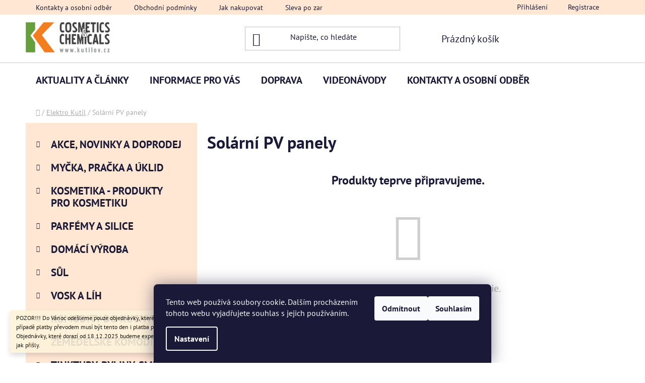

--- FILE ---
content_type: text/html; charset=utf-8
request_url: https://www.kutilov.cz/solarni-pv-panely/
body_size: 21097
content:
<!doctype html><html lang="cs" dir="ltr" class="header-background-light external-fonts-loaded"><head><meta charset="utf-8" /><meta name="viewport" content="width=device-width,initial-scale=1" /><title>Solární PV panely | 0+ produktů na Kutilov.cz</title><link rel="preconnect" href="https://cdn.myshoptet.com" /><link rel="dns-prefetch" href="https://cdn.myshoptet.com" /><link rel="preload" href="https://cdn.myshoptet.com/prj/dist/master/cms/libs/jquery/jquery-1.11.3.min.js" as="script" /><link href="https://cdn.myshoptet.com/prj/dist/master/cms/templates/frontend_templates/shared/css/font-face/pt-sans.css" rel="stylesheet"><link href="https://cdn.myshoptet.com/prj/dist/master/shop/dist/font-shoptet-13.css.3c47e30adfa2e9e2683b.css" rel="stylesheet"><script>
dataLayer = [];
dataLayer.push({'shoptet' : {
    "pageId": 1639,
    "pageType": "category",
    "currency": "CZK",
    "currencyInfo": {
        "decimalSeparator": ",",
        "exchangeRate": 1,
        "priceDecimalPlaces": 2,
        "symbol": "K\u010d",
        "symbolLeft": 0,
        "thousandSeparator": " "
    },
    "language": "cs",
    "projectId": 24518,
    "category": {
        "guid": "66600885-c791-11ec-bb72-0cc47a6c92bc",
        "path": "ELEKTRO KUTIL | Sol\u00e1rn\u00ed PV panely",
        "parentCategoryGuid": "65b21c51-ba08-11eb-a065-0cc47a6c92bc"
    },
    "cartInfo": {
        "id": null,
        "freeShipping": false,
        "freeShippingFrom": 3000,
        "leftToFreeGift": {
            "formattedPrice": "0 K\u010d",
            "priceLeft": 0
        },
        "freeGift": false,
        "leftToFreeShipping": {
            "priceLeft": 3000,
            "dependOnRegion": 0,
            "formattedPrice": "3 000 K\u010d"
        },
        "discountCoupon": [],
        "getNoBillingShippingPrice": {
            "withoutVat": 0,
            "vat": 0,
            "withVat": 0
        },
        "cartItems": [],
        "taxMode": "ORDINARY"
    },
    "cart": [],
    "customer": {
        "priceRatio": 1,
        "priceListId": 1,
        "groupId": null,
        "registered": false,
        "mainAccount": false
    }
}});
dataLayer.push({'cookie_consent' : {
    "marketing": "denied",
    "analytics": "denied"
}});
document.addEventListener('DOMContentLoaded', function() {
    shoptet.consent.onAccept(function(agreements) {
        if (agreements.length == 0) {
            return;
        }
        dataLayer.push({
            'cookie_consent' : {
                'marketing' : (agreements.includes(shoptet.config.cookiesConsentOptPersonalisation)
                    ? 'granted' : 'denied'),
                'analytics': (agreements.includes(shoptet.config.cookiesConsentOptAnalytics)
                    ? 'granted' : 'denied')
            },
            'event': 'cookie_consent'
        });
    });
});
</script>

<!-- Google Tag Manager -->
<script>(function(w,d,s,l,i){w[l]=w[l]||[];w[l].push({'gtm.start':
new Date().getTime(),event:'gtm.js'});var f=d.getElementsByTagName(s)[0],
j=d.createElement(s),dl=l!='dataLayer'?'&l='+l:'';j.async=true;j.src=
'https://www.googletagmanager.com/gtm.js?id='+i+dl;f.parentNode.insertBefore(j,f);
})(window,document,'script','dataLayer','GTM-P8VTXVL');</script>
<!-- End Google Tag Manager -->

<meta property="og:type" content="website"><meta property="og:site_name" content="kutilov.cz"><meta property="og:url" content="https://www.kutilov.cz/solarni-pv-panely/"><meta property="og:title" content="Solární PV panely | 0+ produktů na Kutilov.cz"><meta name="author" content="Kutilov.cz"><meta name="web_author" content="Shoptet.cz"><meta name="dcterms.rightsHolder" content="www.kutilov.cz"><meta name="robots" content="index,follow"><meta property="og:image" content="https://www.kutilov.cz/user/categories/orig/7369_fotovoltaicky-panel-longi-370-w--mono--half-cut--cerny-ram.jpg"><meta property="og:description" content="Objevte Solární PV panely na Kutilov.cz – praktické produkty, které šetří čas, místo i nervy. Ověřeno kutily. ✅ Doprava zdarma od 3000 Kč, rychlé doručení."><meta name="description" content="Objevte Solární PV panely na Kutilov.cz – praktické produkty, které šetří čas, místo i nervy. Ověřeno kutily. ✅ Doprava zdarma od 3000 Kč, rychlé doručení."><meta name="google-site-verification" content="5qVbIcciP8T2ookV2sggvMsoFEJYXlg-yJP8eH63GU4"><style>:root {--color-primary: #F27E20;--color-primary-h: 27;--color-primary-s: 89%;--color-primary-l: 54%;--color-primary-hover: #f26a21;--color-primary-hover-h: 21;--color-primary-hover-s: 89%;--color-primary-hover-l: 54%;--color-secondary: #7ec346;--color-secondary-h: 93;--color-secondary-s: 51%;--color-secondary-l: 52%;--color-secondary-hover: #689F3C;--color-secondary-hover-h: 93;--color-secondary-hover-s: 45%;--color-secondary-hover-l: 43%;--color-tertiary: #939597;--color-tertiary-h: 210;--color-tertiary-s: 2%;--color-tertiary-l: 58%;--color-tertiary-hover: #939597;--color-tertiary-hover-h: 210;--color-tertiary-hover-s: 2%;--color-tertiary-hover-l: 58%;--color-header-background: #ffffff;--template-font: "PT Sans";--template-headings-font: "PT Sans";--header-background-url: url("[data-uri]");--cookies-notice-background: #1A1937;--cookies-notice-color: #F8FAFB;--cookies-notice-button-hover: #f5f5f5;--cookies-notice-link-hover: #27263f;--templates-update-management-preview-mode-content: "Náhled aktualizací šablony je aktivní pro váš prohlížeč."}</style>
    
    <link href="https://cdn.myshoptet.com/prj/dist/master/shop/dist/main-13.less.d70c8006d3db0b67762c.css" rel="stylesheet" />
            <link href="https://cdn.myshoptet.com/prj/dist/master/shop/dist/mobile-header-v1-13.less.629f2f48911e67d0188c.css" rel="stylesheet" />
    
    <script>var shoptet = shoptet || {};</script>
    <script src="https://cdn.myshoptet.com/prj/dist/master/shop/dist/main-3g-header.js.05f199e7fd2450312de2.js"></script>
<!-- User include --><!-- api 473(125) html code header -->

                <style>
                    #order-billing-methods .radio-wrapper[data-guid="640145ea-9b1d-11ed-8eb3-0cc47a6c92bc"]:not(.cggooglepay), #order-billing-methods .radio-wrapper[data-guid="3fcf23aa-66d4-11eb-a065-0cc47a6c92bc"]:not(.cgapplepay) {
                        display: none;
                    }
                </style>
                <script type="text/javascript">
                    document.addEventListener('DOMContentLoaded', function() {
                        if (getShoptetDataLayer('pageType') === 'billingAndShipping') {
                            
                try {
                    if (window.ApplePaySession && window.ApplePaySession.canMakePayments()) {
                        document.querySelector('#order-billing-methods .radio-wrapper[data-guid="3fcf23aa-66d4-11eb-a065-0cc47a6c92bc"]').classList.add('cgapplepay');
                    }
                } catch (err) {} 
            
                            
                const cgBaseCardPaymentMethod = {
                        type: 'CARD',
                        parameters: {
                            allowedAuthMethods: ["PAN_ONLY", "CRYPTOGRAM_3DS"],
                            allowedCardNetworks: [/*"AMEX", "DISCOVER", "INTERAC", "JCB",*/ "MASTERCARD", "VISA"]
                        }
                };
                
                function cgLoadScript(src, callback)
                {
                    var s,
                        r,
                        t;
                    r = false;
                    s = document.createElement('script');
                    s.type = 'text/javascript';
                    s.src = src;
                    s.onload = s.onreadystatechange = function() {
                        if ( !r && (!this.readyState || this.readyState == 'complete') )
                        {
                            r = true;
                            callback();
                        }
                    };
                    t = document.getElementsByTagName('script')[0];
                    t.parentNode.insertBefore(s, t);
                } 
                
                function cgGetGoogleIsReadyToPayRequest() {
                    return Object.assign(
                        {},
                        {
                            apiVersion: 2,
                            apiVersionMinor: 0
                        },
                        {
                            allowedPaymentMethods: [cgBaseCardPaymentMethod]
                        }
                    );
                }

                function onCgGooglePayLoaded() {
                    let paymentsClient = new google.payments.api.PaymentsClient({environment: 'PRODUCTION'});
                    paymentsClient.isReadyToPay(cgGetGoogleIsReadyToPayRequest()).then(function(response) {
                        if (response.result) {
                            document.querySelector('#order-billing-methods .radio-wrapper[data-guid="640145ea-9b1d-11ed-8eb3-0cc47a6c92bc"]').classList.add('cggooglepay');	 	 	 	 	 
                        }
                    })
                    .catch(function(err) {});
                }
                
                cgLoadScript('https://pay.google.com/gp/p/js/pay.js', onCgGooglePayLoaded);
            
                        }
                    });
                </script> 
                
<!-- service 1359(974) html code header -->
<link href="https://cdn.myshoptet.com/usr/sazimecesko.myshoptet.com/user/documents/planetwe/common.min.css?v=1.18" rel="stylesheet" />
<link href="https://cdn.myshoptet.com/usr/sazimecesko.myshoptet.com/user/documents/planetwe/Disco.min.css" rel="stylesheet" />

<!--
<link href="https://sazimecesko.myshoptet.com/user/documents/planetwe/common.css?v=1.24" rel="stylesheet" />
<link href="https://sazimecesko.myshoptet.com/user/documents/planetwe/Disco.css" rel="stylesheet" />
-->
<!-- project html code header -->
<link rel="stylesheet" href="/user/documents/upload/dmartini/kutilov.cz.min.css?10">

<script charset="UTF-8" async src='https://app.notifikuj.cz/js/notifikuj.min.js?id=892f17ad-708f-48e9-b1a5-4c900d5bb811'></script>

<style>
@media (min-width: 768px){
.fitted .navigation-in ul {
    justify-content: center;
}}


#header{
padding-bottom: 20px;
}
.top-navigation-bar{
background-color:#FFE7D4;
border-color: #FFE7D4;
}

#categories, .sidebar-inner {
background-color: #FFE7D4;
}
.sidebar-inner>div.box-sm{
margin: 10px;
border: 1px solid #ffdc9c;
box-shadow: 0 0 5px 0px #d2d2d2;
background-color: white;
}
.navigation-in>ul>li>a{
font-size: 20px;
text-transform: uppercase; }
.sidebar-inner{
padding-left:20px;
}

.banners-row [class*=col-]{
padding:20px;
}

.welcome-wrapper {
background-color: #FFE7D4;
padding: 20px;
}
#footer, .footer-bottom {
background-color: #689F3C;
}
.footer-rows h4, #footer a, .copyright{
color:white;
}
.contact-box ul li>span.cellphone:before, .contact-box ul li>span.tel:before, .contact-box ul li>span.mail:before{
color:white;
} 
a.social-icon{
background-color:#F27E20;
}
a.social-icon:hover{
background-color:#FF9E4F;
}
.news-wrapper .news-item .news-image{
width: 200px;
}
#newsWrapper > article > div > p{
display:none;
}
.news-wrapper .news-item{
box-shadow: 0 0 5px 0px #d2d2d2;

}
#newsWrapper h2, .news-wrapper .news-item .news-item-link-img{
text-align:center;
}
.flag{
padding: 8px 12px;
font-size: 13px;
font-weight: 500;
}
.btn.btn-cart:hover {
color:white;
}
#categories {
text-transform: uppercase;
}
</style>
<!-- /User include --><link rel="shortcut icon" href="/favicon.ico" type="image/x-icon" /><link rel="canonical" href="https://www.kutilov.cz/solarni-pv-panely/" />    <!-- Global site tag (gtag.js) - Google Analytics -->
    <script async src="https://www.googletagmanager.com/gtag/js?id=G-81NV0S2KEC"></script>
    <script>
        
        window.dataLayer = window.dataLayer || [];
        function gtag(){dataLayer.push(arguments);}
        

                    console.debug('default consent data');

            gtag('consent', 'default', {"ad_storage":"denied","analytics_storage":"denied","ad_user_data":"denied","ad_personalization":"denied","wait_for_update":500});
            dataLayer.push({
                'event': 'default_consent'
            });
        
        gtag('js', new Date());

        
                gtag('config', 'G-81NV0S2KEC', {"groups":"GA4","send_page_view":false,"content_group":"category","currency":"CZK","page_language":"cs"});
        
                gtag('config', 'AW-853137750');
        
        
        
        
        
                    gtag('event', 'page_view', {"send_to":"GA4","page_language":"cs","content_group":"category","currency":"CZK"});
        
        
        
        
        
        
        
        
        
        
        
        
        
        document.addEventListener('DOMContentLoaded', function() {
            if (typeof shoptet.tracking !== 'undefined') {
                for (var id in shoptet.tracking.bannersList) {
                    gtag('event', 'view_promotion', {
                        "send_to": "UA",
                        "promotions": [
                            {
                                "id": shoptet.tracking.bannersList[id].id,
                                "name": shoptet.tracking.bannersList[id].name,
                                "position": shoptet.tracking.bannersList[id].position
                            }
                        ]
                    });
                }
            }

            shoptet.consent.onAccept(function(agreements) {
                if (agreements.length !== 0) {
                    console.debug('gtag consent accept');
                    var gtagConsentPayload =  {
                        'ad_storage': agreements.includes(shoptet.config.cookiesConsentOptPersonalisation)
                            ? 'granted' : 'denied',
                        'analytics_storage': agreements.includes(shoptet.config.cookiesConsentOptAnalytics)
                            ? 'granted' : 'denied',
                                                                                                'ad_user_data': agreements.includes(shoptet.config.cookiesConsentOptPersonalisation)
                            ? 'granted' : 'denied',
                        'ad_personalization': agreements.includes(shoptet.config.cookiesConsentOptPersonalisation)
                            ? 'granted' : 'denied',
                        };
                    console.debug('update consent data', gtagConsentPayload);
                    gtag('consent', 'update', gtagConsentPayload);
                    dataLayer.push(
                        { 'event': 'update_consent' }
                    );
                }
            });
        });
    </script>
</head><body class="desktop id-1639 in-solarni-pv-panely template-13 type-category multiple-columns-body columns-mobile-2 columns-3 smart-labels-active ums_forms_redesign--off ums_a11y_category_page--on ums_discussion_rating_forms--off ums_flags_display_unification--off ums_a11y_login--off mobile-header-version-1"><noscript>
    <style>
        #header {
            padding-top: 0;
            position: relative !important;
            top: 0;
        }
        .header-navigation {
            position: relative !important;
        }
        .overall-wrapper {
            margin: 0 !important;
        }
        body:not(.ready) {
            visibility: visible !important;
        }
    </style>
    <div class="no-javascript">
        <div class="no-javascript__title">Musíte změnit nastavení vašeho prohlížeče</div>
        <div class="no-javascript__text">Podívejte se na: <a href="https://www.google.com/support/bin/answer.py?answer=23852">Jak povolit JavaScript ve vašem prohlížeči</a>.</div>
        <div class="no-javascript__text">Pokud používáte software na blokování reklam, může být nutné povolit JavaScript z této stránky.</div>
        <div class="no-javascript__text">Děkujeme.</div>
    </div>
</noscript>

        <div id="fb-root"></div>
        <script>
            window.fbAsyncInit = function() {
                FB.init({
//                    appId            : 'your-app-id',
                    autoLogAppEvents : true,
                    xfbml            : true,
                    version          : 'v19.0'
                });
            };
        </script>
        <script async defer crossorigin="anonymous" src="https://connect.facebook.net/cs_CZ/sdk.js"></script>
<!-- Google Tag Manager (noscript) -->
<noscript><iframe src="https://www.googletagmanager.com/ns.html?id=GTM-P8VTXVL"
height="0" width="0" style="display:none;visibility:hidden"></iframe></noscript>
<!-- End Google Tag Manager (noscript) -->

    <div class="siteCookies siteCookies--bottom siteCookies--dark js-siteCookies" role="dialog" data-testid="cookiesPopup" data-nosnippet>
        <div class="siteCookies__form">
            <div class="siteCookies__content">
                <div class="siteCookies__text">
                    Tento web používá soubory cookie. Dalším procházením tohoto webu vyjadřujete souhlas s jejich používáním.
                </div>
                <p class="siteCookies__links">
                    <button class="siteCookies__link js-cookies-settings" aria-label="Nastavení cookies" data-testid="cookiesSettings">Nastavení</button>
                </p>
            </div>
            <div class="siteCookies__buttonWrap">
                                    <button class="siteCookies__button js-cookiesConsentSubmit" value="reject" aria-label="Odmítnout cookies" data-testid="buttonCookiesReject">Odmítnout</button>
                                <button class="siteCookies__button js-cookiesConsentSubmit" value="all" aria-label="Přijmout cookies" data-testid="buttonCookiesAccept">Souhlasím</button>
            </div>
        </div>
        <script>
            document.addEventListener("DOMContentLoaded", () => {
                const siteCookies = document.querySelector('.js-siteCookies');
                document.addEventListener("scroll", shoptet.common.throttle(() => {
                    const st = document.documentElement.scrollTop;
                    if (st > 1) {
                        siteCookies.classList.add('siteCookies--scrolled');
                    } else {
                        siteCookies.classList.remove('siteCookies--scrolled');
                    }
                }, 100));
            });
        </script>
    </div>
<a href="#content" class="skip-link sr-only">Přejít na obsah</a><div class="overall-wrapper"><div class="site-msg information"><div class="container"><div class="text">POZOR!!!
Do Vánoc odešleme pouze objednávky, které přijdou do 17.12.2025 (a v případě platby převodem musí být tento den i platba připsána na náš účet).
Objednávky, které dorazí od 18.12.2025 budeme expedovat až od 5.1.2026 v pořadí, jak přišly.</div><div class="close js-close-information-msg"></div></div></div><div class="user-action"><div class="container"><div class="user-action-in"><div class="user-action-login popup-widget login-widget"><div class="popup-widget-inner"><h2 id="loginHeading">Přihlášení k vašemu účtu</h2><div id="customerLogin"><form action="/action/Customer/Login/" method="post" id="formLoginIncluded" class="csrf-enabled formLogin" data-testid="formLogin"><input type="hidden" name="referer" value="" /><div class="form-group"><div class="input-wrapper email js-validated-element-wrapper no-label"><input type="email" name="email" class="form-control" autofocus placeholder="E-mailová adresa (např. jan@novak.cz)" data-testid="inputEmail" autocomplete="email" required /></div></div><div class="form-group"><div class="input-wrapper password js-validated-element-wrapper no-label"><input type="password" name="password" class="form-control" placeholder="Heslo" data-testid="inputPassword" autocomplete="current-password" required /><span class="no-display">Nemůžete vyplnit toto pole</span><input type="text" name="surname" value="" class="no-display" /></div></div><div class="form-group"><div class="login-wrapper"><button type="submit" class="btn btn-secondary btn-text btn-login" data-testid="buttonSubmit">Přihlásit se</button><div class="password-helper"><a href="/registrace/" data-testid="signup" rel="nofollow">Nová registrace</a><a href="/klient/zapomenute-heslo/" rel="nofollow">Zapomenuté heslo</a></div></div></div><div class="social-login-buttons"><div class="social-login-buttons-divider"><span>nebo</span></div><div class="form-group"><a href="/action/Social/login/?provider=Facebook" class="login-btn facebook" rel="nofollow"><span class="login-facebook-icon"></span><strong>Přihlásit se přes Facebook</strong></a></div><div class="form-group"><a href="/action/Social/login/?provider=Seznam" class="login-btn seznam" rel="nofollow"><span class="login-seznam-icon"></span><strong>Přihlásit se přes Seznam</strong></a></div></div></form>
</div></div></div>
    <div id="cart-widget" class="user-action-cart popup-widget cart-widget loader-wrapper" data-testid="popupCartWidget" role="dialog" aria-hidden="true">
        <div class="popup-widget-inner cart-widget-inner place-cart-here">
            <div class="loader-overlay">
                <div class="loader"></div>
            </div>
        </div>
    </div>
</div>
</div></div><div class="top-navigation-bar" data-testid="topNavigationBar">

    <div class="container">

                            <div class="top-navigation-menu">
                <ul class="top-navigation-bar-menu">
                                            <li class="top-navigation-menu-item-29">
                            <a href="/kontakty-a-osobni-odber/" title="Kontakty a osobní odběr">Kontakty a osobní odběr</a>
                        </li>
                                            <li class="top-navigation-menu-item-39">
                            <a href="/obchodni-podminky/" title="Obchodní podmínky">Obchodní podmínky</a>
                        </li>
                                            <li class="top-navigation-menu-item-27">
                            <a href="/jak-nakupovat/" title="Jak nakupovat">Jak nakupovat</a>
                        </li>
                                            <li class="top-navigation-menu-item-1173">
                            <a href="/sleva-po-zaregistrovani/" title="Sleva po zaregistrování">Sleva po zaregistrování</a>
                        </li>
                                            <li class="top-navigation-menu-item-1025">
                            <a href="/aktuality/" title="Aktuality">Aktuality</a>
                        </li>
                                            <li class="top-navigation-menu-item-1185">
                            <a href="/reklamacni-rad/" title="Reklamační řád">Reklamační řád</a>
                        </li>
                                            <li class="top-navigation-menu-item-1083">
                            <a href="/odstoupeni-od-kupni-smlouvy/" title="Formulář pro odstoupení od smlouvy">Formulář pro odstoupení od smlouvy</a>
                        </li>
                                            <li class="top-navigation-menu-item-1254">
                            <a href="/podminky-ochrany-a-zpracovani-osobnich-udaju/" title="Podmínky ochrany a zpracování osobních údajů (GDPR)" target="blank">GDPR</a>
                        </li>
                                    </ul>
                <div class="top-navigation-menu-trigger">Více</div>
                <ul class="top-navigation-bar-menu-helper"></ul>
            </div>
        
        <div class="top-navigation-tools">
                        <a href="/login/?backTo=%2Fsolarni-pv-panely%2F" class="top-nav-button top-nav-button-login primary login toggle-window" data-target="login" data-testid="signin" rel="nofollow"><span>Přihlášení</span></a>
    <a href="/registrace/" class="top-nav-button top-nav-button-register" data-testid="headerSignup">Registrace</a>
        </div>

    </div>

</div>
<header id="header">
        <div class="header-top">
            <div class="container navigation-wrapper header-top-wrapper">
                <div class="site-name"><a href="/" data-testid="linkWebsiteLogo"><img src="https://cdn.myshoptet.com/usr/www.kutilov.cz/user/logos/logo-kutilov.png" alt="Kutilov.cz" fetchpriority="low" /></a></div>                <div class="search" itemscope itemtype="https://schema.org/WebSite">
                    <meta itemprop="headline" content="Solární PV panely"/><meta itemprop="url" content="https://www.kutilov.cz"/><meta itemprop="text" content="Objevte Solární PV panely na Kutilov.cz – praktické produkty, které šetří čas, místo i nervy. Ověřeno kutily. ✅ Doprava zdarma od 3000 Kč, rychlé doručení."/>                    <form action="/action/ProductSearch/prepareString/" method="post"
    id="formSearchForm" class="search-form compact-form js-search-main"
    itemprop="potentialAction" itemscope itemtype="https://schema.org/SearchAction" data-testid="searchForm">
    <fieldset>
        <meta itemprop="target"
            content="https://www.kutilov.cz/vyhledavani/?string={string}"/>
        <input type="hidden" name="language" value="cs"/>
        
            
    <span class="search-input-icon" aria-hidden="true"></span>

<input
    type="search"
    name="string"
        class="query-input form-control search-input js-search-input"
    placeholder="Napište, co hledáte"
    autocomplete="off"
    required
    itemprop="query-input"
    aria-label="Vyhledávání"
    data-testid="searchInput"
>
            <button type="submit" class="btn btn-default search-button" data-testid="searchBtn">Hledat</button>
        
    </fieldset>
</form>
                </div>
                <div class="navigation-buttons">
                    <a href="#" class="toggle-window" data-target="search" data-testid="linkSearchIcon"><span class="sr-only">Hledat</span></a>
                        
    <a href="/kosik/" class="btn btn-icon toggle-window cart-count" data-target="cart" data-hover="true" data-redirect="true" data-testid="headerCart" rel="nofollow" aria-haspopup="dialog" aria-expanded="false" aria-controls="cart-widget">
        
                <span class="sr-only">Nákupní košík</span>
        
            <span class="cart-price visible-lg-inline-block" data-testid="headerCartPrice">
                                    Prázdný košík                            </span>
        
    
            </a>
                    <a href="#" class="toggle-window" data-target="navigation" data-testid="hamburgerMenu"></a>
                </div>
            </div>
        </div>
        <div class="header-bottom">
            <div class="container navigation-wrapper header-bottom-wrapper js-navigation-container">
                <nav id="navigation" aria-label="Hlavní menu" data-collapsible="true"><div class="navigation-in menu"><ul class="menu-level-1" role="menubar" data-testid="headerMenuItems"><li class="menu-item-1076 ext" role="none"><a href="/nase-novinky/" data-testid="headerMenuItem" role="menuitem" aria-haspopup="true" aria-expanded="false"><b>Aktuality a články</b><span class="submenu-arrow"></span></a><ul class="menu-level-2" aria-label="Aktuality a články" tabindex="-1" role="menu"><li class="" role="none"><a href="/nase-novinky/aktuality/" class="menu-image" data-testid="headerMenuItem" tabindex="-1" aria-hidden="true"><img src="data:image/svg+xml,%3Csvg%20width%3D%22140%22%20height%3D%22100%22%20xmlns%3D%22http%3A%2F%2Fwww.w3.org%2F2000%2Fsvg%22%3E%3C%2Fsvg%3E" alt="" aria-hidden="true" width="140" height="100"  data-src="https://cdn.myshoptet.com/usr/www.kutilov.cz/user/articles/images/onas-aktuality.png" fetchpriority="low" /></a><div><a href="/nase-novinky/aktuality/" data-testid="headerMenuItem" role="menuitem"><span>Aktuality</span></a>
                        </div></li><li class="" role="none"><a href="/nase-novinky/clanky-2/" class="menu-image" data-testid="headerMenuItem" tabindex="-1" aria-hidden="true"><img src="data:image/svg+xml,%3Csvg%20width%3D%22140%22%20height%3D%22100%22%20xmlns%3D%22http%3A%2F%2Fwww.w3.org%2F2000%2Fsvg%22%3E%3C%2Fsvg%3E" alt="" aria-hidden="true" width="140" height="100"  data-src="https://cdn.myshoptet.com/usr/www.kutilov.cz/user/articles/images/reklamacni-rad-1.png" fetchpriority="low" /></a><div><a href="/nase-novinky/clanky-2/" data-testid="headerMenuItem" role="menuitem"><span>Články</span></a>
                        </div></li></ul></li>
<li class="menu-item-1283 ext" role="none"><a href="/informace/" data-testid="headerMenuItem" role="menuitem" aria-haspopup="true" aria-expanded="false"><b>Informace pro Vás</b><span class="submenu-arrow"></span></a><ul class="menu-level-2" aria-label="Informace pro Vás" tabindex="-1" role="menu"><li class="" role="none"><a href="/informace/https-www-kutilov-cz-informace-2/" class="menu-image" data-testid="headerMenuItem" tabindex="-1" aria-hidden="true"><img src="data:image/svg+xml,%3Csvg%20width%3D%22140%22%20height%3D%22100%22%20xmlns%3D%22http%3A%2F%2Fwww.w3.org%2F2000%2Fsvg%22%3E%3C%2Fsvg%3E" alt="" aria-hidden="true" width="140" height="100"  data-src="https://cdn.myshoptet.com/usr/www.kutilov.cz/user/articles/images/form-uplatneni-reklamace.png" fetchpriority="low" /></a><div><a href="/informace/https-www-kutilov-cz-informace-2/" data-testid="headerMenuItem" role="menuitem"><span>Formulář pro uplatnění reklamace</span></a>
                        </div></li><li class="" role="none"><a href="/informace/https-www-kutilov-cz-informace/" class="menu-image" data-testid="headerMenuItem" tabindex="-1" aria-hidden="true"><img src="data:image/svg+xml,%3Csvg%20width%3D%22140%22%20height%3D%22100%22%20xmlns%3D%22http%3A%2F%2Fwww.w3.org%2F2000%2Fsvg%22%3E%3C%2Fsvg%3E" alt="" aria-hidden="true" width="140" height="100"  data-src="https://cdn.myshoptet.com/usr/www.kutilov.cz/user/articles/images/form-odstoupeni.png" fetchpriority="low" /></a><div><a href="/informace/https-www-kutilov-cz-informace/" data-testid="headerMenuItem" role="menuitem"><span>Formulář pro odstoupení od smlouvy</span></a>
                        </div></li><li class="" role="none"><a href="/informace/jak-nakupovat/" class="menu-image" data-testid="headerMenuItem" tabindex="-1" aria-hidden="true"><img src="data:image/svg+xml,%3Csvg%20width%3D%22140%22%20height%3D%22100%22%20xmlns%3D%22http%3A%2F%2Fwww.w3.org%2F2000%2Fsvg%22%3E%3C%2Fsvg%3E" alt="" aria-hidden="true" width="140" height="100"  data-src="https://cdn.myshoptet.com/usr/www.kutilov.cz/user/articles/images/jak-nakupovat.png" fetchpriority="low" /></a><div><a href="/informace/jak-nakupovat/" data-testid="headerMenuItem" role="menuitem"><span>Jak nakupovat</span></a>
                        </div></li><li class="" role="none"><a href="/informace/sleva-po-zaregistrovani/" class="menu-image" data-testid="headerMenuItem" tabindex="-1" aria-hidden="true"><img src="data:image/svg+xml,%3Csvg%20width%3D%22140%22%20height%3D%22100%22%20xmlns%3D%22http%3A%2F%2Fwww.w3.org%2F2000%2Fsvg%22%3E%3C%2Fsvg%3E" alt="" aria-hidden="true" width="140" height="100"  data-src="https://cdn.myshoptet.com/usr/www.kutilov.cz/user/articles/images/sleva-po-zaregistrovani.png" fetchpriority="low" /></a><div><a href="/informace/sleva-po-zaregistrovani/" data-testid="headerMenuItem" role="menuitem"><span>Sleva po zaregistrování</span></a>
                        </div></li><li class="" role="none"><a href="/informace/obchodni-podminky/" class="menu-image" data-testid="headerMenuItem" tabindex="-1" aria-hidden="true"><img src="data:image/svg+xml,%3Csvg%20width%3D%22140%22%20height%3D%22100%22%20xmlns%3D%22http%3A%2F%2Fwww.w3.org%2F2000%2Fsvg%22%3E%3C%2Fsvg%3E" alt="" aria-hidden="true" width="140" height="100"  data-src="https://cdn.myshoptet.com/usr/www.kutilov.cz/user/articles/images/obchodni-podminky.png" fetchpriority="low" /></a><div><a href="/informace/obchodni-podminky/" data-testid="headerMenuItem" role="menuitem"><span>Obchodní podmínky</span></a>
                        </div></li><li class="" role="none"><a href="/informace/reklamacni-rad/" class="menu-image" data-testid="headerMenuItem" tabindex="-1" aria-hidden="true"><img src="data:image/svg+xml,%3Csvg%20width%3D%22140%22%20height%3D%22100%22%20xmlns%3D%22http%3A%2F%2Fwww.w3.org%2F2000%2Fsvg%22%3E%3C%2Fsvg%3E" alt="" aria-hidden="true" width="140" height="100"  data-src="https://cdn.myshoptet.com/usr/www.kutilov.cz/user/articles/images/reklamacni-rad.png" fetchpriority="low" /></a><div><a href="/informace/reklamacni-rad/" data-testid="headerMenuItem" role="menuitem"><span>Reklamační řád</span></a>
                        </div></li><li class="" role="none"><a href="/informace/odstoupeni-od-kupni-smlouvy/" class="menu-image" data-testid="headerMenuItem" tabindex="-1" aria-hidden="true"><img src="data:image/svg+xml,%3Csvg%20width%3D%22140%22%20height%3D%22100%22%20xmlns%3D%22http%3A%2F%2Fwww.w3.org%2F2000%2Fsvg%22%3E%3C%2Fsvg%3E" alt="" aria-hidden="true" width="140" height="100"  data-src="https://cdn.myshoptet.com/usr/www.kutilov.cz/user/articles/images/odstoupeni-od-kupni-smlouvu.png" fetchpriority="low" /></a><div><a href="/informace/odstoupeni-od-kupni-smlouvy/" data-testid="headerMenuItem" role="menuitem"><span>Odstoupení od kupní smlouvy</span></a>
                        </div></li><li class="" role="none"><a href="/informace/gdpr/" class="menu-image" data-testid="headerMenuItem" tabindex="-1" aria-hidden="true"><img src="data:image/svg+xml,%3Csvg%20width%3D%22140%22%20height%3D%22100%22%20xmlns%3D%22http%3A%2F%2Fwww.w3.org%2F2000%2Fsvg%22%3E%3C%2Fsvg%3E" alt="" aria-hidden="true" width="140" height="100"  data-src="https://cdn.myshoptet.com/usr/www.kutilov.cz/user/articles/images/gdpr.png" fetchpriority="low" /></a><div><a href="/informace/gdpr/" data-testid="headerMenuItem" role="menuitem"><span>GDPR</span></a>
                        </div></li></ul></li>
<li class="menu-item-1298 ext" role="none"><a href="/doprava/" data-testid="headerMenuItem" role="menuitem" aria-haspopup="true" aria-expanded="false"><b>Doprava</b><span class="submenu-arrow"></span></a><ul class="menu-level-2" aria-label="Doprava" tabindex="-1" role="menu"><li class="" role="none"><a href="/doprava/cenik-doprav/" class="menu-image" data-testid="headerMenuItem" tabindex="-1" aria-hidden="true"><img src="data:image/svg+xml,%3Csvg%20width%3D%22140%22%20height%3D%22100%22%20xmlns%3D%22http%3A%2F%2Fwww.w3.org%2F2000%2Fsvg%22%3E%3C%2Fsvg%3E" alt="" aria-hidden="true" width="140" height="100"  data-src="https://cdn.myshoptet.com/usr/www.kutilov.cz/user/articles/images/cenik-doprav.png" fetchpriority="low" /></a><div><a href="/doprava/cenik-doprav/" data-testid="headerMenuItem" role="menuitem"><span>Ceník doprav</span></a>
                        </div></li><li class="" role="none"><a href="/doprava/dopravci-a-odberna-mista/" class="menu-image" data-testid="headerMenuItem" tabindex="-1" aria-hidden="true"><img src="data:image/svg+xml,%3Csvg%20width%3D%22140%22%20height%3D%22100%22%20xmlns%3D%22http%3A%2F%2Fwww.w3.org%2F2000%2Fsvg%22%3E%3C%2Fsvg%3E" alt="" aria-hidden="true" width="140" height="100"  data-src="https://cdn.myshoptet.com/usr/www.kutilov.cz/user/articles/images/odberna-mista.png" fetchpriority="low" /></a><div><a href="/doprava/dopravci-a-odberna-mista/" data-testid="headerMenuItem" role="menuitem"><span>Dopravci a odběrná místa</span></a>
                        </div></li></ul></li>
<li class="menu-item-1301" role="none"><a href="/videonavody/" data-testid="headerMenuItem" role="menuitem" aria-expanded="false"><b>Videonávody</b></a></li>
<li class="menu-item-29" role="none"><a href="/kontakty-a-osobni-odber/" data-testid="headerMenuItem" role="menuitem" aria-expanded="false"><b>Kontakty a osobní odběr</b></a></li>
<li class="appended-category menu-item-1770 ext" role="none"><a href="/akce--novinky-a-doprodej/"><b>AKCE, NOVINKY A DOPRODEJ</b><span class="submenu-arrow" role="menuitem"></span></a><ul class="menu-level-2 menu-level-2-appended" role="menu"><li class="menu-item-1123" role="none"><a href="/akce/" data-testid="headerMenuItem" role="menuitem"><span>% Akce</span></a></li><li class="menu-item-1084" role="none"><a href="/vyprodej-skladu/" data-testid="headerMenuItem" role="menuitem"><span>Doprodej</span></a></li><li class="menu-item-1080" role="none"><a href="/novinky/" data-testid="headerMenuItem" role="menuitem"><span>Novinky</span></a></li></ul></li><li class="appended-category menu-item-963 ext" role="none"><a href="/mycka_pracka_uklid/"><b>MYČKA, PRAČKA A ÚKLID</b><span class="submenu-arrow" role="menuitem"></span></a><ul class="menu-level-2 menu-level-2-appended" role="menu"><li class="menu-item-964" role="none"><a href="/mycka/" data-testid="headerMenuItem" role="menuitem"><span>Myčka</span></a></li><li class="menu-item-965" role="none"><a href="/pracka/" data-testid="headerMenuItem" role="menuitem"><span>Pračka</span></a></li><li class="menu-item-966" role="none"><a href="/uklid-a-ostatni/" data-testid="headerMenuItem" role="menuitem"><span>Úklid a ostatní</span></a></li></ul></li><li class="appended-category menu-item-1100 ext" role="none"><a href="/kosmetika-produkty-pro-kosmetiku/"><b>Kosmetika - produkty pro kosmetiku</b><span class="submenu-arrow" role="menuitem"></span></a><ul class="menu-level-2 menu-level-2-appended" role="menu"><li class="menu-item-1101" role="none"><a href="/kosmeticke-oleje-2/" data-testid="headerMenuItem" role="menuitem"><span>Kosmetické oleje</span></a></li><li class="menu-item-1102" role="none"><a href="/mydlova-hmota/" data-testid="headerMenuItem" role="menuitem"><span>Mýdlová hmota</span></a></li><li class="menu-item-1268" role="none"><a href="/telova-kosmetika/" data-testid="headerMenuItem" role="menuitem"><span>Tělová kosmetika</span></a></li><li class="menu-item-1758" role="none"><a href="/kosmeticke-pristroje/" data-testid="headerMenuItem" role="menuitem"><span>Kosmetické přístroje</span></a></li></ul></li><li class="appended-category menu-item-884 ext" role="none"><a href="/parfemy-a-silice/"><b>Parfémy a silice</b><span class="submenu-arrow" role="menuitem"></span></a><ul class="menu-level-2 menu-level-2-appended" role="menu"><li class="menu-item-981" role="none"><a href="/silice-esencialni-oleje/" data-testid="headerMenuItem" role="menuitem"><span>Silice a esenciální oleje</span></a></li><li class="menu-item-1370" role="none"><a href="/parfemy-do-kosmetiky-mydel-svicek-gelu-oleju-soli-/" data-testid="headerMenuItem" role="menuitem"><span>Parfémy do kosmetiky, mýdel, svíček, gelů, olejů, solí</span></a></li></ul></li><li class="appended-category menu-item-1058 ext" role="none"><a href="/domaci-vyroba/"><b>Domácí výroba</b><span class="submenu-arrow" role="menuitem"></span></a><ul class="menu-level-2 menu-level-2-appended" role="menu"><li class="menu-item-1059" role="none"><a href="/domaci_vyroba_kosmetiky/" data-testid="headerMenuItem" role="menuitem"><span>Domácí výroba kosmetiky</span></a></li><li class="menu-item-1060" role="none"><a href="/domaci_vyroba_potravin/" data-testid="headerMenuItem" role="menuitem"><span>Domácí výroba potravin</span></a></li><li class="menu-item-1075" role="none"><a href="/doplnek-stravy/" data-testid="headerMenuItem" role="menuitem"><span>Doplněk stravy</span></a></li><li class="menu-item-1061" role="none"><a href="/domaci_vyroba_mydel/" data-testid="headerMenuItem" role="menuitem"><span>Domácí výroba mýdel</span></a></li><li class="menu-item-1062" role="none"><a href="/vyroba_koupelovych_soli/" data-testid="headerMenuItem" role="menuitem"><span>Domácí výroba koupelových solí</span></a></li><li class="menu-item-883" role="none"><a href="/vyroba-svicek/" data-testid="headerMenuItem" role="menuitem"><span>Domácí výroba svíček</span></a></li></ul></li><li class="appended-category menu-item-852 ext" role="none"><a href="/sul/"><b>Sůl</b><span class="submenu-arrow" role="menuitem"></span></a><ul class="menu-level-2 menu-level-2-appended" role="menu"><li class="menu-item-1364" role="none"><a href="/jedla-sul/" data-testid="headerMenuItem" role="menuitem"><span>Jedlá sůl</span></a></li><li class="menu-item-854" role="none"><a href="/tabletova-sul/" data-testid="headerMenuItem" role="menuitem"><span>Tabletová sůl</span></a></li><li class="menu-item-956" role="none"><a href="/posypova-sul/" data-testid="headerMenuItem" role="menuitem"><span>Posypová sůl</span></a></li><li class="menu-item-1074" role="none"><a href="/ostatni/" data-testid="headerMenuItem" role="menuitem"><span>Ostatní soli</span></a></li></ul></li><li class="appended-category menu-item-1105 ext" role="none"><a href="/vosk/"><b>Vosk a líh</b><span class="submenu-arrow" role="menuitem"></span></a><ul class="menu-level-2 menu-level-2-appended" role="menu"><li class="menu-item-1343" role="none"><a href="/vosk-3/" data-testid="headerMenuItem" role="menuitem"><span>Vosk</span></a></li><li class="menu-item-1346" role="none"><a href="/lih-2/" data-testid="headerMenuItem" role="menuitem"><span>Líh</span></a></li></ul></li><li class="appended-category menu-item-1106 ext" role="none"><a href="/komodity-do-kuchyne/"><b>Komodity do kuchyně</b><span class="submenu-arrow" role="menuitem"></span></a><ul class="menu-level-2 menu-level-2-appended" role="menu"><li class="menu-item-1118" role="none"><a href="/sul-2/" data-testid="headerMenuItem" role="menuitem"><span>Sůl</span></a></li><li class="menu-item-1119" role="none"><a href="/olej/" data-testid="headerMenuItem" role="menuitem"><span>Olej</span></a></li><li class="menu-item-1165" role="none"><a href="/skroby/" data-testid="headerMenuItem" role="menuitem"><span>Škroby</span></a></li><li class="menu-item-1126" role="none"><a href="/ostatni-2/" data-testid="headerMenuItem" role="menuitem"><span>Ostatní</span></a></li></ul></li><li class="appended-category menu-item-1099" role="none"><a href="/zemedelske-komodity/"><b>Zemědělské komodity</b></a></li><li class="appended-category menu-item-1086 ext" role="none"><a href="/tinktury--caje--smesi/"><b>Tinktury, byliny, směsi</b><span class="submenu-arrow" role="menuitem"></span></a><ul class="menu-level-2 menu-level-2-appended" role="menu"><li class="menu-item-1088" role="none"><a href="/tinktury-z-bylin/" data-testid="headerMenuItem" role="menuitem"><span>Tinktury z bylin</span></a></li><li class="menu-item-1087" role="none"><a href="/tinktury-z-pupenu-rostlin/" data-testid="headerMenuItem" role="menuitem"><span>Tinktury z pupenů rostlin - gemmoterapie</span></a></li><li class="menu-item-1089" role="none"><a href="/tinktury-ze-smesi-pupenu/" data-testid="headerMenuItem" role="menuitem"><span>Tinktury ze směsi pupenů</span></a></li><li class="menu-item-1091" role="none"><a href="/cajove-koncentraty/" data-testid="headerMenuItem" role="menuitem"><span>Čajové koncentráty</span></a></li><li class="menu-item-1125" role="none"><a href="/prirodni-kapsle/" data-testid="headerMenuItem" role="menuitem"><span>Přírodní kapsle</span></a></li><li class="menu-item-1509" role="none"><a href="/prirodni-houby/" data-testid="headerMenuItem" role="menuitem"><span>Přírodní houby</span></a></li><li class="menu-item-1093" role="none"><a href="/sypane-byliny/" data-testid="headerMenuItem" role="menuitem"><span>Sypané byliny jednodruhové</span></a></li><li class="menu-item-1095" role="none"><a href="/masti-a-mazani/" data-testid="headerMenuItem" role="menuitem"><span>Masti, mazání a ostatní</span></a></li></ul></li><li class="appended-category menu-item-1120 ext" role="none"><a href="/olej-2/"><b>Olej</b><span class="submenu-arrow" role="menuitem"></span></a><ul class="menu-level-2 menu-level-2-appended" role="menu"><li class="menu-item-1121" role="none"><a href="/kosmetika-3/" data-testid="headerMenuItem" role="menuitem"><span>Kosmetika</span></a></li><li class="menu-item-1122" role="none"><a href="/do-kuchyne/" data-testid="headerMenuItem" role="menuitem"><span>Do kuchyně</span></a></li></ul></li><li class="appended-category menu-item-1057 ext" role="none"><a href="/obalove-materialy/"><b>Obalové materiály</b><span class="submenu-arrow" role="menuitem"></span></a><ul class="menu-level-2 menu-level-2-appended" role="menu"><li class="menu-item-993" role="none"><a href="/kosmeticke-dozy/" data-testid="headerMenuItem" role="menuitem"><span>Kosmetické dózy</span></a></li><li class="menu-item-936" role="none"><a href="/pet-lahvicky-s-uzaverem/" data-testid="headerMenuItem" role="menuitem"><span>PET lahvičky s uzávěrem</span></a></li><li class="menu-item-1027" role="none"><a href="/pet-lahvicky-stavebnice/" data-testid="headerMenuItem" role="menuitem"><span>PET lahvičky bez uzávěru</span></a></li><li class="menu-item-998" role="none"><a href="/vicka--uzavery/" data-testid="headerMenuItem" role="menuitem"><span>Víčka, uzávěry, tuby</span></a></li><li class="menu-item-1064" role="none"><a href="/davkovace--pumpicky--rozprasovace/" data-testid="headerMenuItem" role="menuitem"><span>Dávkovače, pumpičky, rozprašovače</span></a></li><li class="menu-item-1069" role="none"><a href="/pet-lahve--dozy/" data-testid="headerMenuItem" role="menuitem"><span>PET lahve, dózy</span></a></li><li class="menu-item-1005" role="none"><a href="/odmerky--strikacky/" data-testid="headerMenuItem" role="menuitem"><span>Odměrky, stříkačky</span></a></li><li class="menu-item-969" role="none"><a href="/kanystry--hoboky--sudy/" data-testid="headerMenuItem" role="menuitem"><span>Kanystry, hoboky, sudy</span></a></li><li class="menu-item-1031" role="none"><a href="/tatraflanove-sacky--ostatni/" data-testid="headerMenuItem" role="menuitem"><span>Tatraflánové sáčky, ostatní</span></a></li><li class="menu-item-1719" role="none"><a href="/vakuove-sacky/" data-testid="headerMenuItem" role="menuitem"><span>Vakuové sáčky</span></a></li><li class="menu-item-1722" role="none"><a href="/zip-sacky/" data-testid="headerMenuItem" role="menuitem"><span>ZIP sáčky</span></a></li><li class="menu-item-1725" role="none"><a href="/sacky-s-vylevkou/" data-testid="headerMenuItem" role="menuitem"><span>Sáčky s výlevkou</span></a></li><li class="menu-item-1728" role="none"><a href="/sacka-s-alu-folii/" data-testid="headerMenuItem" role="menuitem"><span>Sáčky s alu folií</span></a></li></ul></li><li class="appended-category menu-item-1108 ext" role="none"><a href="/nanotechnologie/"><b>Nanotechnologie</b><span class="submenu-arrow" role="menuitem"></span></a><ul class="menu-level-2 menu-level-2-appended" role="menu"><li class="menu-item-1664" role="none"><a href="/autokosmetika/" data-testid="headerMenuItem" role="menuitem"><span>Autokosmetika</span></a></li><li class="menu-item-1670" role="none"><a href="/antikorozni-a-izolacni-spreje/" data-testid="headerMenuItem" role="menuitem"><span>Antikorozní a izolační spreje</span></a></li><li class="menu-item-1679" role="none"><a href="/cyklo/" data-testid="headerMenuItem" role="menuitem"><span>Cyklo</span></a></li><li class="menu-item-1676" role="none"><a href="/na-kozene-materialy/" data-testid="headerMenuItem" role="menuitem"><span>Na kožené materiály</span></a></li><li class="menu-item-1673" role="none"><a href="/na-textilni-materialy/" data-testid="headerMenuItem" role="menuitem"><span>Na textilní materiály</span></a></li><li class="menu-item-1667" role="none"><a href="/pece-o-zbrane/" data-testid="headerMenuItem" role="menuitem"><span>Péče o zbraně</span></a></li></ul></li><li class="appended-category menu-item-868 ext" role="none"><a href="/naradi/"><b>Nářadí</b><span class="submenu-arrow" role="menuitem"></span></a><ul class="menu-level-2 menu-level-2-appended" role="menu"><li class="menu-item-920" role="none"><a href="/vzduchove-naradi/" data-testid="headerMenuItem" role="menuitem"><span>Vzduchové nářadí </span></a></li><li class="menu-item-899" role="none"><a href="/rucni/" data-testid="headerMenuItem" role="menuitem"><span>Ruční</span></a></li><li class="menu-item-898" role="none"><a href="/elektricke/" data-testid="headerMenuItem" role="menuitem"><span>Elektrické</span></a></li><li class="menu-item-918" role="none"><a href="/kryci-plachty/" data-testid="headerMenuItem" role="menuitem"><span>Krycí plachty</span></a></li><li class="menu-item-1499" role="none"><a href="/netkane-textilie/" data-testid="headerMenuItem" role="menuitem"><span>Netkané textilie</span></a></li></ul></li><li class="appended-category menu-item-1515 ext" role="none"><a href="/elektro-kutil/"><b>Elektro Kutil</b><span class="submenu-arrow" role="menuitem"></span></a><ul class="menu-level-2 menu-level-2-appended" role="menu"><li class="menu-item-1518" role="none"><a href="/teplomery/" data-testid="headerMenuItem" role="menuitem"><span>Teploměry</span></a></li><li class="menu-item-1694" role="none"><a href="/baterie/" data-testid="headerMenuItem" role="menuitem"><span>Baterie</span></a></li><li class="menu-item-1524" role="none"><a href="/napajeci-zdroje/" data-testid="headerMenuItem" role="menuitem"><span>Napájecí zdroje</span></a></li><li class="menu-item-1621" role="none"><a href="/chladice/" data-testid="headerMenuItem" role="menuitem"><span>Chladiče</span></a></li><li class="menu-item-1533" role="none"><a href="/led-osvetleni/" data-testid="headerMenuItem" role="menuitem"><span>LED osvětlení</span></a></li><li class="menu-item-1573" role="none"><a href="/cerpadla-a-mlhovace/" data-testid="headerMenuItem" role="menuitem"><span>Čerpadla a mlhovače</span></a></li><li class="menu-item-1576" role="none"><a href="/ostatni-3/" data-testid="headerMenuItem" role="menuitem"><span>ostatní</span></a></li><li class="menu-item-1639" role="none"><a href="/solarni-pv-panely/" data-testid="headerMenuItem" role="menuitem"><span>Solární PV panely</span></a></li></ul></li><li class="appended-category menu-item-1539 ext" role="none"><a href="/zahrada/"><b>Zahrada</b><span class="submenu-arrow" role="menuitem"></span></a><ul class="menu-level-2 menu-level-2-appended" role="menu"><li class="menu-item-1542" role="none"><a href="/substraty/" data-testid="headerMenuItem" role="menuitem"><span>Substráty</span></a></li><li class="menu-item-1548" role="none"><a href="/osivo/" data-testid="headerMenuItem" role="menuitem"><span>Osivo</span></a></li><li class="menu-item-1569" role="none"><a href="/kvetinace-truhliky/" data-testid="headerMenuItem" role="menuitem"><span>Květináče truhlíky</span></a></li><li class="menu-item-1615" role="none"><a href="/hnojiva/" data-testid="headerMenuItem" role="menuitem"><span>Hnojiva</span></a></li><li class="menu-item-1741" role="none"><a href="/podpora-rostlin/" data-testid="headerMenuItem" role="menuitem"><span>Podpora rostlin</span></a></li></ul></li><li class="appended-category menu-item-1070 ext" role="none"><a href="/nezarazeno/"><b>Ostatní a ten zbytek</b><span class="submenu-arrow" role="menuitem"></span></a><ul class="menu-level-2 menu-level-2-appended" role="menu"><li class="menu-item-1203" role="none"><a href="/inline-kolecka/" data-testid="headerMenuItem" role="menuitem"><span>Inline kolečka</span></a></li><li class="menu-item-1352" role="none"><a href="/led-diody-vykonove/" data-testid="headerMenuItem" role="menuitem"><span>LED diody výkonové</span></a></li><li class="menu-item-1007" role="none"><a href="/kutilov-tv-2/" data-testid="headerMenuItem" role="menuitem"><span>Kutilov tv</span></a></li><li class="menu-item-1355" role="none"><a href="/kurzy-a-prispevky/" data-testid="headerMenuItem" role="menuitem"><span>Kurzy a příspěvky</span></a></li><li class="menu-item-1742" role="none"><a href="/jutovy-provaz/" data-testid="headerMenuItem" role="menuitem"><span>Jutový provaz</span></a></li></ul></li><li class="appended-category menu-item-1717" role="none"><a href="/chemikalie/"><b>Chemikálie</b></a></li><li class="appended-category menu-item-1705" role="none"><a href="/sadba/"><b>Sadba</b></a></li><li class="appended-category menu-item-1761" role="none"><a href="/sberatelsky-koutek/"><b>Sběratelský koutek</b></a></li></ul>
    <ul class="navigationActions" role="menu">
                            <li role="none">
                                    <a href="/login/?backTo=%2Fsolarni-pv-panely%2F" rel="nofollow" data-testid="signin" role="menuitem"><span>Přihlášení</span></a>
                            </li>
                        </ul>
</div><span class="navigation-close"></span></nav><div class="menu-helper" data-testid="hamburgerMenu"><span>Více</span></div>
            </div>
        </div>
    </header><!-- / header -->


<div id="content-wrapper" class="container content-wrapper">
    
                                <div class="breadcrumbs navigation-home-icon-wrapper" itemscope itemtype="https://schema.org/BreadcrumbList">
                                                                            <span id="navigation-first" data-basetitle="Kutilov.cz" itemprop="itemListElement" itemscope itemtype="https://schema.org/ListItem">
                <a href="/" itemprop="item" class="navigation-home-icon"><span class="sr-only" itemprop="name">Domů</span></a>
                <span class="navigation-bullet">/</span>
                <meta itemprop="position" content="1" />
            </span>
                                <span id="navigation-1" itemprop="itemListElement" itemscope itemtype="https://schema.org/ListItem">
                <a href="/elektro-kutil/" itemprop="item" data-testid="breadcrumbsSecondLevel"><span itemprop="name">Elektro Kutil</span></a>
                <span class="navigation-bullet">/</span>
                <meta itemprop="position" content="2" />
            </span>
                                            <span id="navigation-2" itemprop="itemListElement" itemscope itemtype="https://schema.org/ListItem" data-testid="breadcrumbsLastLevel">
                <meta itemprop="item" content="https://www.kutilov.cz/solarni-pv-panely/" />
                <meta itemprop="position" content="3" />
                <span itemprop="name" data-title="Solární PV panely">Solární PV panely</span>
            </span>
            </div>
            
    <div class="content-wrapper-in">
                                                <aside class="sidebar sidebar-left"  data-testid="sidebarMenu">
                                                                                                <div class="sidebar-inner">
                                                                                                        <div class="box box-bg-variant box-categories">    <div class="skip-link__wrapper">
        <span id="categories-start" class="skip-link__target js-skip-link__target sr-only" tabindex="-1">&nbsp;</span>
        <a href="#categories-end" class="skip-link skip-link--start sr-only js-skip-link--start">Přeskočit kategorie</a>
    </div>




<div id="categories"><div class="categories cat-01 expandable external" id="cat-1770"><div class="topic"><a href="/akce--novinky-a-doprodej/">AKCE, NOVINKY A DOPRODEJ<span class="cat-trigger">&nbsp;</span></a></div>

    </div><div class="categories cat-02 expandable external" id="cat-963"><div class="topic"><a href="/mycka_pracka_uklid/">MYČKA, PRAČKA A ÚKLID<span class="cat-trigger">&nbsp;</span></a></div>

    </div><div class="categories cat-01 expandable external" id="cat-1100"><div class="topic"><a href="/kosmetika-produkty-pro-kosmetiku/">Kosmetika - produkty pro kosmetiku<span class="cat-trigger">&nbsp;</span></a></div>

    </div><div class="categories cat-02 expandable external" id="cat-884"><div class="topic"><a href="/parfemy-a-silice/">Parfémy a silice<span class="cat-trigger">&nbsp;</span></a></div>

    </div><div class="categories cat-01 expandable external" id="cat-1058"><div class="topic"><a href="/domaci-vyroba/">Domácí výroba<span class="cat-trigger">&nbsp;</span></a></div>

    </div><div class="categories cat-02 expandable external" id="cat-852"><div class="topic"><a href="/sul/">Sůl<span class="cat-trigger">&nbsp;</span></a></div>

    </div><div class="categories cat-01 expandable external" id="cat-1105"><div class="topic"><a href="/vosk/">Vosk a líh<span class="cat-trigger">&nbsp;</span></a></div>

    </div><div class="categories cat-02 expandable external" id="cat-1106"><div class="topic"><a href="/komodity-do-kuchyne/">Komodity do kuchyně<span class="cat-trigger">&nbsp;</span></a></div>

    </div><div class="categories cat-01 external" id="cat-1099"><div class="topic"><a href="/zemedelske-komodity/">Zemědělské komodity<span class="cat-trigger">&nbsp;</span></a></div></div><div class="categories cat-02 expandable external" id="cat-1086"><div class="topic"><a href="/tinktury--caje--smesi/">Tinktury, byliny, směsi<span class="cat-trigger">&nbsp;</span></a></div>

    </div><div class="categories cat-01 expandable external" id="cat-1120"><div class="topic"><a href="/olej-2/">Olej<span class="cat-trigger">&nbsp;</span></a></div>

    </div><div class="categories cat-02 expandable external" id="cat-1057"><div class="topic"><a href="/obalove-materialy/">Obalové materiály<span class="cat-trigger">&nbsp;</span></a></div>

    </div><div class="categories cat-01 expandable external" id="cat-1108"><div class="topic"><a href="/nanotechnologie/">Nanotechnologie<span class="cat-trigger">&nbsp;</span></a></div>

    </div><div class="categories cat-02 expandable external" id="cat-868"><div class="topic"><a href="/naradi/">Nářadí<span class="cat-trigger">&nbsp;</span></a></div>

    </div><div class="categories cat-01 expandable active expanded" id="cat-1515"><div class="topic child-active"><a href="/elektro-kutil/">Elektro Kutil<span class="cat-trigger">&nbsp;</span></a></div>

                    <ul class=" active expanded">
                                        <li >
                <a href="/teplomery/">
                    Teploměry
                                    </a>
                                                                </li>
                                <li >
                <a href="/baterie/">
                    Baterie
                                    </a>
                                                                </li>
                                <li >
                <a href="/napajeci-zdroje/">
                    Napájecí zdroje
                                    </a>
                                                                </li>
                                <li class="
                                 expandable                 expanded                ">
                <a href="/chladice/">
                    Chladiče
                    <span class="cat-trigger">&nbsp;</span>                </a>
                                                            

                    <ul class=" expanded">
                                        <li >
                <a href="/pasivni/">
                    pasivní
                                    </a>
                                                                </li>
                                <li >
                <a href="/aktivni/">
                    aktivní
                                    </a>
                                                                </li>
                </ul>
    
                                                </li>
                                <li class="
                                 expandable                 expanded                ">
                <a href="/led-osvetleni/">
                    LED osvětlení
                    <span class="cat-trigger">&nbsp;</span>                </a>
                                                            

                    <ul class=" expanded">
                                        <li >
                <a href="/linearni/">
                    Lineární
                                    </a>
                                                                </li>
                                <li >
                <a href="/chladice-aktivni-a-pasivni/">
                    Chladiče aktivní a pasivní
                                    </a>
                                                                </li>
                </ul>
    
                                                </li>
                                <li >
                <a href="/cerpadla-a-mlhovace/">
                    Čerpadla a mlhovače
                                    </a>
                                                                </li>
                                <li >
                <a href="/ostatni-3/">
                    ostatní
                                    </a>
                                                                </li>
                                <li class="
                active                                                 ">
                <a href="/solarni-pv-panely/">
                    Solární PV panely
                                    </a>
                                                                </li>
                </ul>
    </div><div class="categories cat-02 expandable external" id="cat-1539"><div class="topic"><a href="/zahrada/">Zahrada<span class="cat-trigger">&nbsp;</span></a></div>

    </div><div class="categories cat-01 expandable external" id="cat-1070"><div class="topic"><a href="/nezarazeno/">Ostatní a ten zbytek<span class="cat-trigger">&nbsp;</span></a></div>

    </div><div class="categories cat-02 expanded" id="cat-1717"><div class="topic"><a href="/chemikalie/">Chemikálie<span class="cat-trigger">&nbsp;</span></a></div></div><div class="categories cat-01 expanded" id="cat-1705"><div class="topic"><a href="/sadba/">Sadba<span class="cat-trigger">&nbsp;</span></a></div></div><div class="categories cat-02 expanded" id="cat-1761"><div class="topic"><a href="/sberatelsky-koutek/">Sběratelský koutek<span class="cat-trigger">&nbsp;</span></a></div></div>        </div>

    <div class="skip-link__wrapper">
        <a href="#categories-start" class="skip-link skip-link--end sr-only js-skip-link--end" tabindex="-1" hidden>Přeskočit kategorie</a>
        <span id="categories-end" class="skip-link__target js-skip-link__target sr-only" tabindex="-1">&nbsp;</span>
    </div>
</div>
                                                                                                                                                                            <div class="box box-bg-default box-sm box-facebook">            <div id="facebookWidget">
            <h4><span>Facebook</span></h4>
            
        </div>
    </div>
                                                                                                            <div class="box box-bg-variant box-sm box-instagram">            <h4><span>Instagram</span></h4>
        
    </div>
                                                                        <div class="banner"><div class="banner-wrapper banner2"><a href="https://www.youtube.com/@Kutilovcz/videos" data-ec-promo-id="12" class="extended-empty" ><img data-src="https://cdn.myshoptet.com/usr/www.kutilov.cz/user/banners/youtube.png?65fde8d8" src="data:image/svg+xml,%3Csvg%20width%3D%22320%22%20height%3D%22500%22%20xmlns%3D%22http%3A%2F%2Fwww.w3.org%2F2000%2Fsvg%22%3E%3C%2Fsvg%3E" fetchpriority="low" alt="YouTube" width="320" height="500" /><span class="extended-banner-texts"></span></a></div></div>
                                            <div class="banner"><div class="banner-wrapper banner5"><a href="/kutilovske_vyrobky/" data-ec-promo-id="15" class="extended-empty" ><img data-src="https://cdn.myshoptet.com/usr/www.kutilov.cz/user/banners/kutilovkse.png?65fde93f" src="data:image/svg+xml,%3Csvg%20width%3D%22320%22%20height%3D%22500%22%20xmlns%3D%22http%3A%2F%2Fwww.w3.org%2F2000%2Fsvg%22%3E%3C%2Fsvg%3E" fetchpriority="low" alt="Kutilovské" width="320" height="500" /><span class="extended-banner-texts"></span></a></div></div>
                                            <div class="banner"><div class="banner-wrapper banner4"><img data-src="https://cdn.myshoptet.com/usr/www.kutilov.cz/user/banners/2zakaznici.png?65fde964" src="data:image/svg+xml,%3Csvg%20width%3D%22320%22%20height%3D%22520%22%20xmlns%3D%22http%3A%2F%2Fwww.w3.org%2F2000%2Fsvg%22%3E%3C%2Fsvg%3E" fetchpriority="low" alt="Hodnocení" width="320" height="520" /></div></div>
                                        </div>
                                                            </aside>
                            <main id="content" class="content narrow">
                            <div class="category-top">
            <h1 class="category-title" data-testid="titleCategory">Solární PV panely</h1>
                            
    
        </div>
<div class="category-content-wrapper">
            <div class="category-perex empty-content empty-content-category">
    <h2>Produkty teprve připravujeme.</h2>
    <p>Můžete se ale podívat na ostatní kategorie.</p>
    <p><a href="/" class="btn btn-default" data-testid="buttonBackToShop">Zpět do obchodu</a></p>
</div>
        </div>
                    </main>
    </div>
    
                                            <div class="benefitBanner position--benefitCategory">
                                    <div class="benefitBanner__item"><div class="benefitBanner__picture"><img src="data:image/svg+xml,%3Csvg%20width%3D%22150%22%20height%3D%22150%22%20xmlns%3D%22http%3A%2F%2Fwww.w3.org%2F2000%2Fsvg%22%3E%3C%2Fsvg%3E" data-src="https://cdn.myshoptet.com/usr/www.kutilov.cz/user/banners/support.png?65fde5c5" class="benefitBanner__img" alt="1 -Poradenství" fetchpriority="low" width="150" height="150"></div><div class="benefitBanner__content"><strong class="benefitBanner__title">PROFESIONÁLNÍ</strong><div class="benefitBanner__data">PORADENSTVÍ</div></div></div>
                                                <div class="benefitBanner__item"><div class="benefitBanner__picture"><img src="data:image/svg+xml,%3Csvg%20width%3D%22150%22%20height%3D%22150%22%20xmlns%3D%22http%3A%2F%2Fwww.w3.org%2F2000%2Fsvg%22%3E%3C%2Fsvg%3E" data-src="https://cdn.myshoptet.com/usr/www.kutilov.cz/user/banners/ideas.png?65fde5e6" class="benefitBanner__img" alt="2 - Kreativita" fetchpriority="low" width="150" height="150"></div><div class="benefitBanner__content"><strong class="benefitBanner__title">KVALITA</strong><div class="benefitBanner__data">A KREATIVITA</div></div></div>
                                                <div class="benefitBanner__item"><div class="benefitBanner__picture"><img src="data:image/svg+xml,%3Csvg%20width%3D%22150%22%20height%3D%22150%22%20xmlns%3D%22http%3A%2F%2Fwww.w3.org%2F2000%2Fsvg%22%3E%3C%2Fsvg%3E" data-src="https://cdn.myshoptet.com/usr/www.kutilov.cz/user/banners/nabidka.png?65fde60d" class="benefitBanner__img" alt="3 - Nabídka" fetchpriority="low" width="150" height="150"></div><div class="benefitBanner__content"><strong class="benefitBanner__title">ROZMANITÁ</strong><div class="benefitBanner__data">NABÍDKA</div></div></div>
                        </div>
            
    
</div>
        
        
                            <footer id="footer">
                    <h2 class="sr-only">Zápatí</h2>
                    
                                                                <div class="container footer-rows">
                            
                


<div class="row custom-footer elements-4">
                    
        <div class="custom-footer__contact col-sm-6 col-lg-3">
                                                                                                            <h4><span>Kontakt</span></h4>


    <div class="contact-box no-image" data-testid="contactbox">
                            <strong data-testid="contactboxName">Michal Dvořák</strong>
        
        <ul>
                            <li>
                    <span class="mail" data-testid="contactboxEmail">
                                                    <a href="mailto:kutilov&#64;kutilov.cz">kutilov<!---->&#64;<!---->kutilov.cz</a>
                                            </span>
                </li>
            
                            <li>
                    <span class="tel">
                                                                                <a href="tel:608133222" aria-label="Zavolat na 608133222" data-testid="contactboxPhone">
                                608 133 222
                            </a>
                                            </span>
                </li>
            
                            <li>
                    <span class="cellphone">
                                                                                <a href="tel:603831623" aria-label="Zavolat na 603831623" data-testid="contactboxCellphone">
                                603 831 623
                            </a>
                                            </span>
                </li>
            
            
            <li class="social-icon-list">
            <a href="https://www.facebook.com/kutilov.cz/" title="Facebook" target="_blank" class="social-icon facebook" data-testid="contactboxFacebook"></a>
        </li>
    
    
    
    
    
    
    

        </ul>

    </div>


<script type="application/ld+json">
    {
        "@context" : "https://schema.org",
        "@type" : "Organization",
        "name" : "Kutilov.cz",
        "url" : "https://www.kutilov.cz",
                "employee" : "Michal Dvořák",
                    "email" : "kutilov@kutilov.cz",
                            "telephone" : "608 133 222",
                                
                                                                        "sameAs" : ["https://www.facebook.com/kutilov.cz/\", \"\", \""]
            }
</script>

                                                        </div>
                    
        <div class="custom-footer__articles col-sm-6 col-lg-3">
                                                                                                                        <h4><span>Informace pro Vás</span></h4>
    <ul>
                    <li><a href="/kontakty-a-osobni-odber/">Kontakty a osobní odběr</a></li>
                    <li><a href="/obchodni-podminky/">Obchodní podmínky</a></li>
                    <li><a href="/jak-nakupovat/">Jak nakupovat</a></li>
                    <li><a href="/sleva-po-zaregistrovani/">Sleva po zaregistrování</a></li>
                    <li><a href="/aktuality/">Aktuality</a></li>
                    <li><a href="/reklamacni-rad/">Reklamační řád</a></li>
                    <li><a href="/odstoupeni-od-kupni-smlouvy/">Formulář pro odstoupení od smlouvy</a></li>
                    <li><a href="/podminky-ochrany-a-zpracovani-osobnich-udaju/" target="blank">GDPR</a></li>
            </ul>

                                                        </div>
                    
        <div class="custom-footer__productRating col-sm-6 col-lg-3">
                                                                                                                <h4>
        <span>
                            Poslední hodnocení produktů                    </span>
    </h4>

    <div class="rate-wrapper">
            
    <div class="votes-wrap simple-vote">

            <div class="vote-wrap" data-testid="gridRating">
                            <a href="/vitaminy-antioxydanty/kyselina-hyaluronova-hyaluronat-sodny-500-kda/">
                                    <div class="vote-header">
                <span class="vote-pic">
                                                                        <img src="data:image/svg+xml,%3Csvg%20width%3D%2260%22%20height%3D%2260%22%20xmlns%3D%22http%3A%2F%2Fwww.w3.org%2F2000%2Fsvg%22%3E%3C%2Fsvg%3E" alt="Kyselina hyaluronová - Hyaluronát sodný 500 kDa" width="60" height="60"  data-src="https://cdn.myshoptet.com/usr/www.kutilov.cz/user/shop/related/2635_kyselina-hyaluronova-hyaluronat-sodny-500-kda.jpg?65fde3ea" fetchpriority="low" />
                                                            </span>
                <span class="vote-summary">
                                                                <span class="vote-product-name vote-product-name--nowrap">
                              Kyselina hyaluronová - Hyaluronát sodný 500 kDa                        </span>
                                        <span class="vote-rating">
                        <span class="stars" data-testid="gridStars">
                                                                                                <span class="star star-on"></span>
                                                                                                                                <span class="star star-on"></span>
                                                                                                                                <span class="star star-off"></span>
                                                                                                                                <span class="star star-off"></span>
                                                                                                                                <span class="star star-off"></span>
                                                                                    </span>
                        <span class="vote-delimeter">|</span>
                                                                                <span class="vote-name vote-name--nowrap" data-testid="textRatingAuthor">
                            <span></span>
                        </span>
                    
                                                </span>
                </span>
            </div>

            <div class="vote-content" data-testid="textRating">
                                                                                                    
                            </div>
            </a>
                    </div>
    </div>

    </div>

                                                        </div>
                    
        <div class="custom-footer__newsletter col-sm-6 col-lg-3">
                                                                                                                <div class="newsletter-header">
        <h4 class="topic"><span>Odebírat newsletter</span></h4>
        
    </div>
            <form action="/action/MailForm/subscribeToNewsletters/" method="post" id="formNewsletterWidget" class="subscribe-form compact-form">
    <fieldset>
        <input type="hidden" name="formId" value="2" />
                <span class="no-display">Nevyplňujte toto pole:</span>
        <input type="text" name="surname" class="no-display" />
        <div class="validator-msg-holder js-validated-element-wrapper">
            <input type="email" name="email" class="form-control" placeholder="Vaše e-mailová adresa" required />
        </div>
                        <button type="submit" class="btn btn-default btn-arrow-right"><span class="sr-only">Přihlásit se</span></button>
    </fieldset>
</form>

    
                                                        </div>
    </div>
                        </div>
                                        
                    <div class="container footer-links-icons">
                    <ul class="footer-links" data-editorid="footerLinks">
            <li class="footer-link">
            <a href="http://www.zbozi.cz/" target="blank">
Zboží.cz
</a>
        </li>
            <li class="footer-link">
            <a href="http://www.heureka.cz/" target="blank">
Heureka.cz
</a>
        </li>
            <li class="footer-link">
            <a href="https://www.kutilov.cz/technicke-a-odborne-dotazy">
Technické a odborné dotazy
</a>
        </li>
    </ul>
                        </div>
    
                    
    <div class="footer-bottom">
        <div class="container">
            <span id="signature" style="display: inline-block !important; visibility: visible !important;"><a href="https://www.shoptet.cz/?utm_source=footer&utm_medium=link&utm_campaign=create_by_shoptet" class="image" target="_blank"><img src="data:image/svg+xml,%3Csvg%20width%3D%2217%22%20height%3D%2217%22%20xmlns%3D%22http%3A%2F%2Fwww.w3.org%2F2000%2Fsvg%22%3E%3C%2Fsvg%3E" data-src="https://cdn.myshoptet.com/prj/dist/master/cms/img/common/logo/shoptetLogo.svg" width="17" height="17" alt="Shoptet" class="vam" fetchpriority="low" /></a><a href="https://www.shoptet.cz/?utm_source=footer&utm_medium=link&utm_campaign=create_by_shoptet" class="title" target="_blank">Vytvořil Shoptet</a></span>
            <span class="copyright" data-testid="textCopyright">
                Copyright 2025 <strong>Kutilov.cz</strong>. Všechna práva vyhrazena.                                    <a href="#" class="cookies-settings js-cookies-settings" data-testid="cookiesSettings">Upravit nastavení cookies</a>
                            </span>
        </div>
    </div>

                    
                                            
                </footer>
                <!-- / footer -->
                    
        </div>
        <!-- / overall-wrapper -->

                    <script src="https://cdn.myshoptet.com/prj/dist/master/cms/libs/jquery/jquery-1.11.3.min.js"></script>
                <script>var shoptet = shoptet || {};shoptet.abilities = {"about":{"generation":3,"id":"13"},"config":{"category":{"product":{"image_size":"detail"}},"navigation_breakpoint":767,"number_of_active_related_products":4,"product_slider":{"autoplay":false,"autoplay_speed":3000,"loop":true,"navigation":true,"pagination":true,"shadow_size":10}},"elements":{"recapitulation_in_checkout":true},"feature":{"directional_thumbnails":false,"extended_ajax_cart":false,"extended_search_whisperer":true,"fixed_header":false,"images_in_menu":true,"product_slider":true,"simple_ajax_cart":true,"smart_labels":true,"tabs_accordion":true,"tabs_responsive":true,"top_navigation_menu":true,"user_action_fullscreen":false}};shoptet.design = {"template":{"name":"Disco","colorVariant":"13-seven"},"layout":{"homepage":"catalog4","subPage":"catalog4","productDetail":"catalog4"},"colorScheme":{"conversionColor":"#7ec346","conversionColorHover":"#689F3C","color1":"#F27E20","color2":"#f26a21","color3":"#939597","color4":"#939597"},"fonts":{"heading":"PT Sans","text":"PT Sans"},"header":{"backgroundImage":"https:\/\/www.kutilov.czdata:image\/gif;base64,R0lGODlhAQABAIAAAAAAAP\/\/\/yH5BAEAAAAALAAAAAABAAEAAAIBRAA7","image":null,"logo":"https:\/\/www.kutilov.czuser\/logos\/logo-kutilov.png","color":"#ffffff"},"background":{"enabled":false,"color":null,"image":null}};shoptet.config = {};shoptet.events = {};shoptet.runtime = {};shoptet.content = shoptet.content || {};shoptet.updates = {};shoptet.messages = [];shoptet.messages['lightboxImg'] = "Obrázek";shoptet.messages['lightboxOf'] = "z";shoptet.messages['more'] = "Více";shoptet.messages['cancel'] = "Zrušit";shoptet.messages['removedItem'] = "Položka byla odstraněna z košíku.";shoptet.messages['discountCouponWarning'] = "Zapomněli jste uplatnit slevový kupón. Pro pokračování jej uplatněte pomocí tlačítka vedle vstupního pole, nebo jej smažte.";shoptet.messages['charsNeeded'] = "Prosím, použijte minimálně 3 znaky!";shoptet.messages['invalidCompanyId'] = "Neplané IČ, povoleny jsou pouze číslice";shoptet.messages['needHelp'] = "Potřebujete pomoc?";shoptet.messages['showContacts'] = "Zobrazit kontakty";shoptet.messages['hideContacts'] = "Skrýt kontakty";shoptet.messages['ajaxError'] = "Došlo k chybě; obnovte prosím stránku a zkuste to znovu.";shoptet.messages['variantWarning'] = "Zvolte prosím variantu produktu.";shoptet.messages['chooseVariant'] = "Zvolte variantu";shoptet.messages['unavailableVariant'] = "Tato varianta není dostupná a není možné ji objednat.";shoptet.messages['withVat'] = "včetně DPH";shoptet.messages['withoutVat'] = "bez DPH";shoptet.messages['toCart'] = "Do košíku";shoptet.messages['emptyCart'] = "Prázdný košík";shoptet.messages['change'] = "Změnit";shoptet.messages['chosenBranch'] = "Zvolená pobočka";shoptet.messages['validatorRequired'] = "Povinné pole";shoptet.messages['validatorEmail'] = "Prosím vložte platnou e-mailovou adresu";shoptet.messages['validatorUrl'] = "Prosím vložte platnou URL adresu";shoptet.messages['validatorDate'] = "Prosím vložte platné datum";shoptet.messages['validatorNumber'] = "Vložte číslo";shoptet.messages['validatorDigits'] = "Prosím vložte pouze číslice";shoptet.messages['validatorCheckbox'] = "Zadejte prosím všechna povinná pole";shoptet.messages['validatorConsent'] = "Bez souhlasu nelze odeslat.";shoptet.messages['validatorPassword'] = "Hesla se neshodují";shoptet.messages['validatorInvalidPhoneNumber'] = "Vyplňte prosím platné telefonní číslo bez předvolby.";shoptet.messages['validatorInvalidPhoneNumberSuggestedRegion'] = "Neplatné číslo — navržený region: %1";shoptet.messages['validatorInvalidCompanyId'] = "Neplatné IČ, musí být ve tvaru jako %1";shoptet.messages['validatorFullName'] = "Nezapomněli jste příjmení?";shoptet.messages['validatorHouseNumber'] = "Prosím zadejte správné číslo domu";shoptet.messages['validatorZipCode'] = "Zadané PSČ neodpovídá zvolené zemi";shoptet.messages['validatorShortPhoneNumber'] = "Telefonní číslo musí mít min. 8 znaků";shoptet.messages['choose-personal-collection'] = "Prosím vyberte místo doručení u osobního odběru, není zvoleno.";shoptet.messages['choose-external-shipping'] = "Upřesněte prosím vybraný způsob dopravy";shoptet.messages['choose-ceska-posta'] = "Pobočka České Pošty není určena, zvolte prosím některou";shoptet.messages['choose-hupostPostaPont'] = "Pobočka Maďarské pošty není vybrána, zvolte prosím nějakou";shoptet.messages['choose-postSk'] = "Pobočka Slovenské pošty není zvolena, vyberte prosím některou";shoptet.messages['choose-ulozenka'] = "Pobočka Uloženky nebyla zvolena, prosím vyberte některou";shoptet.messages['choose-zasilkovna'] = "Pobočka Zásilkovny nebyla zvolena, prosím vyberte některou";shoptet.messages['choose-ppl-cz'] = "Pobočka PPL ParcelShop nebyla vybrána, vyberte prosím jednu";shoptet.messages['choose-glsCz'] = "Pobočka GLS ParcelShop nebyla zvolena, prosím vyberte některou";shoptet.messages['choose-dpd-cz'] = "Ani jedna z poboček služby DPD Parcel Shop nebyla zvolená, prosím vyberte si jednu z možností.";shoptet.messages['watchdogType'] = "Je zapotřebí vybrat jednu z možností u sledování produktu.";shoptet.messages['watchdog-consent-required'] = "Musíte zaškrtnout všechny povinné souhlasy";shoptet.messages['watchdogEmailEmpty'] = "Prosím vyplňte e-mail";shoptet.messages['privacyPolicy'] = 'Musíte souhlasit s ochranou osobních údajů';shoptet.messages['amountChanged'] = '(množství bylo změněno)';shoptet.messages['unavailableCombination'] = 'Není k dispozici v této kombinaci';shoptet.messages['specifyShippingMethod'] = 'Upřesněte dopravu';shoptet.messages['PIScountryOptionMoreBanks'] = 'Možnost platby z %1 bank';shoptet.messages['PIScountryOptionOneBank'] = 'Možnost platby z 1 banky';shoptet.messages['PIScurrencyInfoCZK'] = 'V měně CZK lze zaplatit pouze prostřednictvím českých bank.';shoptet.messages['PIScurrencyInfoHUF'] = 'V měně HUF lze zaplatit pouze prostřednictvím maďarských bank.';shoptet.messages['validatorVatIdWaiting'] = "Ověřujeme";shoptet.messages['validatorVatIdValid'] = "Ověřeno";shoptet.messages['validatorVatIdInvalid'] = "DIČ se nepodařilo ověřit, i přesto můžete objednávku dokončit";shoptet.messages['validatorVatIdInvalidOrderForbid'] = "Zadané DIČ nelze nyní ověřit, protože služba ověřování je dočasně nedostupná. Zkuste opakovat zadání později, nebo DIČ vymažte s vaši objednávku dokončete v režimu OSS. Případně kontaktujte prodejce.";shoptet.messages['validatorVatIdInvalidOssRegime'] = "Zadané DIČ nemůže být ověřeno, protože služba ověřování je dočasně nedostupná. Vaše objednávka bude dokončena v režimu OSS. Případně kontaktujte prodejce.";shoptet.messages['previous'] = "Předchozí";shoptet.messages['next'] = "Následující";shoptet.messages['close'] = "Zavřít";shoptet.messages['imageWithoutAlt'] = "Tento obrázek nemá popisek";shoptet.messages['newQuantity'] = "Nové množství:";shoptet.messages['currentQuantity'] = "Aktuální množství:";shoptet.messages['quantityRange'] = "Prosím vložte číslo v rozmezí %1 a %2";shoptet.messages['skipped'] = "Přeskočeno";shoptet.messages.validator = {};shoptet.messages.validator.nameRequired = "Zadejte jméno a příjmení.";shoptet.messages.validator.emailRequired = "Zadejte e-mailovou adresu (např. jan.novak@example.com).";shoptet.messages.validator.phoneRequired = "Zadejte telefonní číslo.";shoptet.messages.validator.messageRequired = "Napište komentář.";shoptet.messages.validator.descriptionRequired = shoptet.messages.validator.messageRequired;shoptet.messages.validator.captchaRequired = "Vyplňte bezpečnostní kontrolu.";shoptet.messages.validator.consentsRequired = "Potvrďte svůj souhlas.";shoptet.messages.validator.scoreRequired = "Zadejte počet hvězdiček.";shoptet.messages.validator.passwordRequired = "Zadejte heslo, které bude obsahovat min. 4 znaky.";shoptet.messages.validator.passwordAgainRequired = shoptet.messages.validator.passwordRequired;shoptet.messages.validator.currentPasswordRequired = shoptet.messages.validator.passwordRequired;shoptet.messages.validator.birthdateRequired = "Zadejte datum narození.";shoptet.messages.validator.billFullNameRequired = "Zadejte jméno a příjmení.";shoptet.messages.validator.deliveryFullNameRequired = shoptet.messages.validator.billFullNameRequired;shoptet.messages.validator.billStreetRequired = "Zadejte název ulice.";shoptet.messages.validator.deliveryStreetRequired = shoptet.messages.validator.billStreetRequired;shoptet.messages.validator.billHouseNumberRequired = "Zadejte číslo domu.";shoptet.messages.validator.deliveryHouseNumberRequired = shoptet.messages.validator.billHouseNumberRequired;shoptet.messages.validator.billZipRequired = "Zadejte PSČ.";shoptet.messages.validator.deliveryZipRequired = shoptet.messages.validator.billZipRequired;shoptet.messages.validator.billCityRequired = "Zadejte název města.";shoptet.messages.validator.deliveryCityRequired = shoptet.messages.validator.billCityRequired;shoptet.messages.validator.companyIdRequired = "Zadejte IČ.";shoptet.messages.validator.vatIdRequired = "Zadejte DIČ.";shoptet.messages.validator.billCompanyRequired = "Zadejte název společnosti.";shoptet.messages['loading'] = "Načítám…";shoptet.messages['stillLoading'] = "Stále načítám…";shoptet.messages['loadingFailed'] = "Načtení se nezdařilo. Zkuste to znovu.";shoptet.messages['productsSorted'] = "Produkty seřazeny.";shoptet.messages['formLoadingFailed'] = "Formulář se nepodařilo načíst. Zkuste to prosím znovu.";shoptet.messages.moreInfo = "Více informací";shoptet.config.showAdvancedOrder = true;shoptet.config.orderingProcess = {active: false,step: false};shoptet.config.documentsRounding = '1';shoptet.config.documentPriceDecimalPlaces = '0';shoptet.config.thousandSeparator = ' ';shoptet.config.decSeparator = ',';shoptet.config.decPlaces = '2';shoptet.config.decPlacesSystemDefault = '2';shoptet.config.currencySymbol = 'Kč';shoptet.config.currencySymbolLeft = '0';shoptet.config.defaultVatIncluded = 1;shoptet.config.defaultProductMaxAmount = 9999;shoptet.config.inStockAvailabilityId = -1;shoptet.config.defaultProductMaxAmount = 9999;shoptet.config.inStockAvailabilityId = -1;shoptet.config.cartActionUrl = '/action/Cart';shoptet.config.advancedOrderUrl = '/action/Cart/GetExtendedOrder/';shoptet.config.cartContentUrl = '/action/Cart/GetCartContent/';shoptet.config.stockAmountUrl = '/action/ProductStockAmount/';shoptet.config.addToCartUrl = '/action/Cart/addCartItem/';shoptet.config.removeFromCartUrl = '/action/Cart/deleteCartItem/';shoptet.config.updateCartUrl = '/action/Cart/setCartItemAmount/';shoptet.config.addDiscountCouponUrl = '/action/Cart/addDiscountCoupon/';shoptet.config.setSelectedGiftUrl = '/action/Cart/setSelectedGift/';shoptet.config.rateProduct = '/action/ProductDetail/RateProduct/';shoptet.config.customerDataUrl = '/action/OrderingProcess/step2CustomerAjax/';shoptet.config.registerUrl = '/registrace/';shoptet.config.agreementCookieName = 'site-agreement';shoptet.config.cookiesConsentUrl = '/action/CustomerCookieConsent/';shoptet.config.cookiesConsentIsActive = 1;shoptet.config.cookiesConsentOptAnalytics = 'analytics';shoptet.config.cookiesConsentOptPersonalisation = 'personalisation';shoptet.config.cookiesConsentOptNone = 'none';shoptet.config.cookiesConsentRefuseDuration = 7;shoptet.config.cookiesConsentName = 'CookiesConsent';shoptet.config.agreementCookieExpire = 25;shoptet.config.cookiesConsentSettingsUrl = '/cookies-settings/';shoptet.config.fonts = {"google":{"attributes":"300,400,700,900:latin-ext","families":["PT Sans"],"urls":["https:\/\/cdn.myshoptet.com\/prj\/dist\/master\/cms\/templates\/frontend_templates\/shared\/css\/font-face\/pt-sans.css"]},"custom":{"families":["shoptet"],"urls":["https:\/\/cdn.myshoptet.com\/prj\/dist\/master\/shop\/dist\/font-shoptet-13.css.3c47e30adfa2e9e2683b.css"]}};shoptet.config.mobileHeaderVersion = '1';shoptet.config.fbCAPIEnabled = false;shoptet.config.fbPixelEnabled = true;shoptet.config.fbCAPIUrl = '/action/FacebookCAPI/';shoptet.content.regexp = /strana-[0-9]+[\/]/g;shoptet.content.colorboxHeader = '<div class="colorbox-html-content">';shoptet.content.colorboxFooter = '</div>';shoptet.customer = {};shoptet.csrf = shoptet.csrf || {};shoptet.csrf.token = 'csrf_SFEUi+lha9614c6781e0293f';shoptet.csrf.invalidTokenModal = '<div><h2>Přihlaste se prosím znovu</h2><p>Omlouváme se, ale Váš CSRF token pravděpodobně vypršel. Abychom mohli udržet Vaši bezpečnost na co největší úrovni potřebujeme, abyste se znovu přihlásili.</p><p>Děkujeme za pochopení.</p><div><a href="/login/?backTo=%2Fsolarni-pv-panely%2F">Přihlášení</a></div></div> ';shoptet.csrf.formsSelector = 'csrf-enabled';shoptet.csrf.submitListener = true;shoptet.csrf.validateURL = '/action/ValidateCSRFToken/Index/';shoptet.csrf.refreshURL = '/action/RefreshCSRFTokenNew/Index/';shoptet.csrf.enabled = true;shoptet.config.googleAnalytics ||= {};shoptet.config.googleAnalytics.isGa4Enabled = true;shoptet.config.googleAnalytics.route ||= {};shoptet.config.googleAnalytics.route.ua = "UA";shoptet.config.googleAnalytics.route.ga4 = "GA4";shoptet.config.ums_a11y_category_page = true;shoptet.config.discussion_rating_forms = false;shoptet.config.ums_forms_redesign = false;shoptet.config.showPriceWithoutVat = '';shoptet.config.ums_a11y_login = false;</script>
        
        <!-- Facebook Pixel Code -->
<script type="text/plain" data-cookiecategory="analytics">
!function(f,b,e,v,n,t,s){if(f.fbq)return;n=f.fbq=function(){n.callMethod?
            n.callMethod.apply(n,arguments):n.queue.push(arguments)};if(!f._fbq)f._fbq=n;
            n.push=n;n.loaded=!0;n.version='2.0';n.queue=[];t=b.createElement(e);t.async=!0;
            t.src=v;s=b.getElementsByTagName(e)[0];s.parentNode.insertBefore(t,s)}(window,
            document,'script','//connect.facebook.net/en_US/fbevents.js');
$(document).ready(function(){
fbq('set', 'autoConfig', 'false', '1754440405147369')
fbq("init", "1754440405147369", {}, { agent:"plshoptet" });
fbq("track", "PageView",{}, {"eventID":"bad09d5d9c535d3c232e6cffd3a5388b"});
window.dataLayer = window.dataLayer || [];
dataLayer.push({"fbpixel": "loaded","event": "fbloaded"});
fbq("track", "ViewCategory", {"content_name":"Sol\u00e1rn\u00ed PV panely","content_category":"Sol\u00e1rn\u00ed PV panely","content_ids":[],"content_type":"product"}, {"eventID":"bad09d5d9c535d3c232e6cffd3a5388b"});
});
</script>
<noscript>
<img height="1" width="1" style="display:none" src="https://www.facebook.com/tr?id=1754440405147369&ev=PageView&noscript=1"/>
</noscript>
<!-- End Facebook Pixel Code -->

        
        

                    <script src="https://cdn.myshoptet.com/prj/dist/master/shop/dist/main-3g.js.d30081754cb01c7aa255.js"></script>
    <script src="https://cdn.myshoptet.com/prj/dist/master/cms/templates/frontend_templates/shared/js/jqueryui/i18n/datepicker-cs.js"></script>
        
<script>if (window.self !== window.top) {const script = document.createElement('script');script.type = 'module';script.src = "https://cdn.myshoptet.com/prj/dist/master/shop/dist/editorPreview.js.e7168e827271d1c16a1d.js";document.body.appendChild(script);}</script>                        <script type="text/javascript" src="https://c.seznam.cz/js/rc.js"></script>
                            
        
        
        <script>
            /* <![CDATA[ */
            var retargetingConf = {
                rtgId: 34309,
                                                category: "ELEKTRO KUTIL | Solární PV panely",
                                pageType: "category"
                            };

            let lastSentItemId = null;
            let lastConsent = null;

            function triggerRetargetingHit(retargetingConf) {
                let variantId = retargetingConf.itemId;
                let variantCode = null;

                let input = document.querySelector(`input[name="_variant-${variantId}"]`);
                if (input) {
                    variantCode = input.value;
                    if (variantCode) {
                        retargetingConf.itemId = variantCode;
                    }
                }

                if (retargetingConf.itemId !== lastSentItemId || retargetingConf.consent !== lastConsent) {
                    lastSentItemId = retargetingConf.itemId;
                    lastConsent = retargetingConf.consent;
                    if (window.rc && window.rc.retargetingHit) {
                        window.rc.retargetingHit(retargetingConf);
                    }
                }
            }

                            retargetingConf.consent = 0;

                document.addEventListener('DOMContentLoaded', function() {

                    // Update retargetingConf after user accepts or change personalisation cookies
                    shoptet.consent.onAccept(function(agreements) {
                        if (agreements.length === 0 || !agreements.includes(shoptet.config.cookiesConsentOptPersonalisation)) {
                            retargetingConf.consent = 0;
                        } else {
                            retargetingConf.consent = 1;
                        }
                        triggerRetargetingHit(retargetingConf);
                    });

                    triggerRetargetingHit(retargetingConf);

                    // Dynamic update itemId for product detail page with variants
                                    });
                        /* ]]> */
        </script>
                    
                            <script type="text/plain" data-cookiecategory="analytics">
            if (typeof gtag === 'function') {
            gtag('event', 'view_item_list', {
                                                                                'send_to': 'AW-853137750',
                                'ecomm_pagetype': 'category'
            });
        }
        </script>
                                <!-- User include -->
        <div class="container">
            <!-- api 1359(974) html code footer -->
<script type="text/javascript">
    const planetWeActive =  true ;
    const planetWeProductCode = "SAZIME-CESKO";
    const planetWeProductGuid = "f016484d-754c-405a-8436-81b4b0ea717b";
    const planetWePlantMoreTrees =  true ;
    const planetWePlantTreeWithCustomer =  false ;
    const planetWePlantTreeOnCustomerPurchase =  false ;
    const planetWePlantTreeAboveAmount = "2000";
    const planetWeSendCertificate =  true ;
    const planetWeCustomAddonText = "Pomozte přírodě a pomocí své objednávky vysaďte strom";
</script>

<!-- service 1359(974) html code footer -->
<script src="https://cdn.myshoptet.com/usr/sazimecesko.myshoptet.com/user/documents/planetwe/common.min.js?v=1.18" type="text/javascript"></script>

<!--
<script src="https://sazimecesko.myshoptet.com/user/documents/planetwe/common.js?v=1.16" type="text/javascript"></script>
-->
<!-- service 1644(1229) html code footer -->
<script 
src="https://cdn.myshoptet.com/usr/dmartini.myshoptet.com/user/documents/upload/dmartini/multiple_ordering/multiply_new.min.js?80"
data-author="Dominik Martini" 
data-author-web="dmartini.cz">
</script>

        </div>
        <!-- /User include -->

                    <div class="site-agreement show-only js-hidden">
    <div class="site-agreement-inner">
        <h1 class="std-header-inline icon-page-header clipboard-positioned clipboard-initialized" data-clipboard="Tablety do myčky all-in-one s rozpustnou fólií EKO Nature" style="text-align: center;"><span style="color: #ff0000;"><strong><span style="font-size: 20pt; color: #ff0000;">POZOR!!!</span></strong></span><span style="font-size: 18pt;"><strong></strong></span></h1>
<p style="text-align: center;">&nbsp;</p>
<p><span style="font-size: 20pt; color: #ff0000;"><strong><span style="color: #0000ff;">Do Vánoc odešleme pouze objednávky, které přijdou <span style="color: #ff0000;">do</span></span> 17.12.2025 <span style="color: #0000ff;">(a v případě platby převodem musí být tento den i platba připsána na náš účet).</span></strong></span></p>
<p><span style="font-size: 20pt; color: #ff0000;"><strong><span style="color: #0000ff;">Objednávky, které dorazí</span> od 18.12.2025 <span style="color: #0000ff;">budeme expedovat až od 5.1.2026 v pořadí, jak přišly.</span></strong></span></p>
                    <a href="#" id="site-agree-button" class="btn btn-sm btn-primary">Rozumím</a>
                    </div>
</div>
        
        
        
        <div class="messages">
            
        </div>

        <div id="screen-reader-announcer" class="sr-only" aria-live="polite" aria-atomic="true"></div>

            <script id="trackingScript" data-products='{"products":{},"banners":{"12":{"id":"banner2","name":"YouTube","position":"left"},"15":{"id":"banner5","name":"Kutilovské","position":"left"},"14":{"id":"banner4","name":"Hodnocení","position":"left"}},"lists":[{"id":"1639","name":"category: \/solarni-pv-panely\/","price_ids":[],"isMainListing":true,"offset":0}]}'>
        if (typeof shoptet.tracking.processTrackingContainer === 'function') {
            shoptet.tracking.processTrackingContainer(
                document.getElementById('trackingScript').getAttribute('data-products')
            );
        } else {
            console.warn('Tracking script is not available.');
        }
    </script>
    </body>
</html>


--- FILE ---
content_type: text/css; charset=utf-8
request_url: https://cdn.myshoptet.com/usr/sazimecesko.myshoptet.com/user/documents/planetwe/Disco.min.css
body_size: 60
content:
.planetwe-wrapper,.planetwe-wrapper>.header>.checkbox-wrapper>.planetwe-checkmark{border:1px solid #cfcfcf;border-radius:0}.planetwe-wrapper-outer{margin-left:0!important;margin-right:0!important}.planetwe-tooltip-text{width:280px}.planetwe-wrapper>.header>.text-wrapper>p{margin:0!important}@media screen and (max-width:768px){.planetwe-wrapper-outer{font-size:13px}}


--- FILE ---
content_type: text/css; charset=utf-8
request_url: https://www.kutilov.cz/user/documents/upload/dmartini/kutilov.cz.min.css?10
body_size: -45
content:
.latest-contribution-wrapper{display:none!important;}